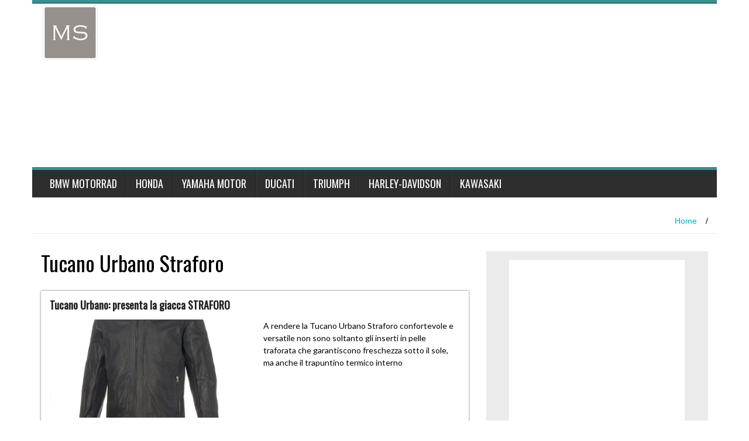

--- FILE ---
content_type: text/html; charset=UTF-8
request_url: https://www.motospeciali.it/tag/tucano-urbano-straforo/
body_size: 6936
content:
<!DOCTYPE html><html lang="it-IT"><head><meta charset="UTF-8"><meta name="viewport" content="width=device-width, initial-scale=1"><link rel="profile" href="http://gmpg.org/xfn/11"><link rel="pingback" href="https://www.motospeciali.it/xmlrpc.php"><title>Tucano Urbano Straforo Archivi - MotoSpeciali</title><!-- This site is optimized with the Yoast SEO plugin v12.4 - https://yoast.com/wordpress/plugins/seo/ --><meta name="description" content="Tucano Urbano Straforo"/><meta name="robots" content="max-snippet:-1, max-image-preview:large, max-video-preview:-1"/><link rel="canonical" href="https://www.motospeciali.it/tag/tucano-urbano-straforo/" /><meta property="og:locale" content="it_IT" /><meta property="og:type" content="object" /><meta property="og:title" content="Tucano Urbano Straforo Archivi - MotoSpeciali" /><meta property="og:description" content="Tucano Urbano Straforo" /><meta property="og:url" content="https://www.motospeciali.it/tag/tucano-urbano-straforo/" /><meta property="og:site_name" content="MotoSpeciali" /><meta name="twitter:card" content="summary_large_image" /><meta name="twitter:description" content="Tucano Urbano Straforo" /><meta name="twitter:title" content="Tucano Urbano Straforo Archivi - MotoSpeciali" /><meta name="twitter:site" content="@Motospeciali" /><script type='application/ld+json' class='yoast-schema-graph yoast-schema-graph--main'>{"@context":"https://schema.org","@graph":[{"@type":"WebSite","@id":"https://www.motospeciali.it/#website","url":"https://www.motospeciali.it/","name":"MotoSpeciali","potentialAction":{"@type":"SearchAction","target":"https://www.motospeciali.it/?s={search_term_string}","query-input":"required name=search_term_string"}},{"@type":"CollectionPage","@id":"https://www.motospeciali.it/tag/tucano-urbano-straforo/#webpage","url":"https://www.motospeciali.it/tag/tucano-urbano-straforo/","inLanguage":"it-IT","name":"Tucano Urbano Straforo Archivi - MotoSpeciali","isPartOf":{"@id":"https://www.motospeciali.it/#website"},"description":"Tucano Urbano Straforo"}]}</script><link rel="alternate" type="application/rss+xml" title="MotoSpeciali &raquo; Feed" href="https://www.motospeciali.it/feed/" /><link rel="alternate" type="application/rss+xml" title="MotoSpeciali &raquo; Feed dei commenti" href="https://www.motospeciali.it/comments/feed/" /><link rel="alternate" type="application/rss+xml" title="MotoSpeciali &raquo; Tucano Urbano Straforo Feed del tag" href="https://www.motospeciali.it/tag/tucano-urbano-straforo/feed/" /><!-- Shareaholic - https://www.shareaholic.com --><link rel='preload' href='//cdn.shareaholic.net/assets/pub/shareaholic.js' as='script'/><script data-no-minify='1' data-cfasync='false'>_SHR_SETTINGS = {"endpoints":{"local_recs_url":"https:\/\/www.motospeciali.it\/wp-admin\/admin-ajax.php?action=shareaholic_permalink_related","ajax_url":"https:\/\/www.motospeciali.it\/wp-admin\/admin-ajax.php","share_counts_url":"https:\/\/www.motospeciali.it\/wp-admin\/admin-ajax.php?action=shareaholic_share_counts_api"},"site_id":"82ec8b7cf61dda888b5307675263c3d8"};</script><script data-no-minify='1' data-cfasync='false' src='//cdn.shareaholic.net/assets/pub/shareaholic.js' data-shr-siteid='82ec8b7cf61dda888b5307675263c3d8' async ></script><!-- Shareaholic Content Tags --><meta name='shareaholic:site_name' content='MotoSpeciali' /><meta name='shareaholic:language' content='it-IT' /><meta name='shareaholic:article_visibility' content='private' /><meta name='shareaholic:site_id' content='82ec8b7cf61dda888b5307675263c3d8' /><meta name='shareaholic:wp_version' content='9.5.0' /><!-- Shareaholic Content Tags End --><link rel='stylesheet' id='contact-form-7-css' href='https://www.motospeciali.it/wp-content/plugins/contact-form-7/includes/css/styles.css?ver=5.1.9' type='text/css' media='all' /><link rel='stylesheet' id='wp_fanzone_slider-css' href='https://www.motospeciali.it/wp-content/themes/wp-fanzone/css/slider.css?ver=4.9.7' type='text/css' media='screen' /><link rel='stylesheet' id='wp_fanzone_responsive-css' href='https://www.motospeciali.it/wp-content/themes/wp-fanzone/css/responsive.css?ver=4.9.7' type='text/css' media='screen' /><link rel='stylesheet' id='wp_fanzone_font_awesome-css' href='https://www.motospeciali.it/wp-content/themes/wp-fanzone/assets/css/font-awesome.min.css?ver=4.9.7' type='text/css' media='all' /><link rel='stylesheet' id='wp_fanzone_googleFonts-css' href='//fonts.googleapis.com/css?family=Lato%7COswald&#038;ver=4.9.7' type='text/css' media='all' /><!--[if IE]><link rel='stylesheet' id='wp_fanzone-ie-css' href='https://www.motospeciali.it/wp-content/themes/wp-fanzone/css/ie.css?ver=4.9.7' type='text/css' media='all' /><![endif]--><link rel='stylesheet' id='wp-fanzone-style-css' href='https://www.motospeciali.it/wp-content/themes/wp-fanzone/style.css?ver=4.9.7' type='text/css' media='all' /><link rel='stylesheet' id='new-royalslider-core-css-css' href='https://www.motospeciali.it/wp-content/plugins/new-royalslider/lib/royalslider/royalslider.css?ver=3.3.1' type='text/css' media='all' /><link rel='stylesheet' id='rsUni-css-css' href='https://www.motospeciali.it/wp-content/plugins/new-royalslider/lib/royalslider/skins/universal/rs-universal.css?ver=3.3.1' type='text/css' media='all' /><script type='text/javascript' src='https://www.motospeciali.it/wp-includes/js/jquery/jquery.js?ver=1.12.4'></script><script type='text/javascript' src='https://www.motospeciali.it/wp-content/themes/wp-fanzone/js/responsive.js?ver=4.9.7'></script><script type='text/javascript' src='https://www.motospeciali.it/wp-content/themes/wp-fanzone/js/slider.js?ver=4.9.7'></script><script type='text/javascript' src='https://www.motospeciali.it/wp-content/themes/wp-fanzone/js/jquery.imagesloaded.min.js?ver=4.9.7'></script><!--[if lt IE 9]><script type='text/javascript' src='https://www.motospeciali.it/wp-content/themes/wp-fanzone/js/html5shiv.js?ver=4.9.7'></script><![endif]--><!--[if lt IE 9]><script type='text/javascript' src='https://www.motospeciali.it/wp-content/themes/wp-fanzone/js/ie-responsive.min.js?ver=4.9.7'></script><![endif]--><script type='text/javascript' src='https://www.motospeciali.it/wp-includes/js/imagesloaded.min.js?ver=3.2.0'></script><script type='text/javascript' src='https://www.motospeciali.it/wp-includes/js/masonry.min.js?ver=3.3.2'></script><script type='text/javascript' src='https://www.motospeciali.it/wp-includes/js/jquery/jquery.masonry.min.js?ver=3.1.2b'></script><script type='text/javascript'>/* <![CDATA[ */
var slider_speed = {"vars":"6000"};
/* ]]> */</script><script type='text/javascript' src='https://www.motospeciali.it/wp-content/themes/wp-fanzone/js/custom.js?ver=4.9.7'></script><link rel="EditURI" type="application/rsd+xml" title="RSD" href="https://www.motospeciali.it/xmlrpc.php?rsd" /><style type="text/css">.qtranxs_flag_it {background-image: url(https://www.motospeciali.it/wp-content/plugins/qtranslate-x/flags/it.png); background-repeat: no-repeat;}
.qtranxs_flag_en {background-image: url(https://www.motospeciali.it/wp-content/plugins/qtranslate-x/flags/gb.png); background-repeat: no-repeat;}</style><link hreflang="it" href="https://www.motospeciali.it/it/tag/tucano-urbano-straforo/" rel="alternate" /><link hreflang="en" href="https://www.motospeciali.it/en/tag/tucano-urbano-straforo/" rel="alternate" /><link hreflang="x-default" href="https://www.motospeciali.it/tag/tucano-urbano-straforo/" rel="alternate" /><meta name="generator" content="qTranslate-X 3.4.6.8" /><style id="color-settings">.btn-info, .btn-default, .main-navigation li:hover > a, .main-navigation ul ul a, .main-navigation .current_page_item > a, .main-navigation .current-menu-item > a, .navbar-toggle .icon-bar, .main-navigation .current_page_ancestor > a, #copyright, #respond #submit, .post-content form input[type=submit], .post-content form input[type=button], .widget-title h4, .pagination .fa, #footer .widget_calendar thead tr, .site-info, footer .widget_calendar thead tr{	background-color:#01b2bf;	}	.top-bar, .btn-info, .nav_container, #footer, .navbar-default .navbar-toggle, footer#colophon{	border-color:#01b2bf;	}	aside ul li a, .pagination a, h4.author-title a, .author-info a, cite.fn, a.comment-reply-link, comment-meta a, a.comment-edit-link, .logged-in-as a, .widget_tag_cloud a, .widget_calendar td a, .widget_calendar td a, footer .meta-info span, footer .meta-info a, footer ul li a:hover, .meta-info a:hover, ul li.recentcomments, .post_box a.meta-comment:hover, .entry a:hover, .entry a:focus, .entry a, #breadcrumbs a, #breadcrumbs a:hover, .meta-info, .post a{	color:#01b2bf;	}	.arrow-right{	border-left: 10px solid #01b2bf;	}</style><!-- basic stylesheet --><link rel="stylesheet" href="http://www.motospeciali.it/wp-content/plugins/new-royalslider/lib/royalslider/royalslider.css"><!-- skin stylesheet (change it if you use another) --><link rel="stylesheet" href="http://www.motospeciali.it/wp-content/plugins/new-royalslider/lib/royalslider/skins/universal/rs-universal.css"> <!-- Plugin requires jQuery 1.8+ --><!-- If you already have jQuery on your page, you shouldn't include it second time. --><script src="https://ajax.googleapis.com/ajax/libs/jquery/2.1.3/jquery.min.js"></script><!-- Main slider JS script file --> <!-- Create it with slider online build tool for better performance. --><script src="http://www.motospeciali.it/wp-content/plugins/new-royalslider/lib/royalslider/jquery.royalslider.min.js"></script><script> (function(i,s,o,g,r,a,m){i['GoogleAnalyticsObject']=r;i[r]=i[r]||function(){ (i[r].q=i[r].q||[]).push(arguments)},i[r].l=1*new Date();a=s.createElement(o), m=s.getElementsByTagName(o)[0];a.async=1;a.src=g;m.parentNode.insertBefore(a,m) })(window,document,'script','//www.google-analytics.com/analytics.js','ga'); ga('create', 'UA-61443367-1', 'auto'); ga('send', 'pageview');</script><meta property="fb:pages" content="1601417803439205" /><!-- Facebook Pixel Code --><script>!function(f,b,e,v,n,t,s){if(f.fbq)return;n=f.fbq=function(){n.callMethod?
n.callMethod.apply(n,arguments):n.queue.push(arguments)};if(!f._fbq)f._fbq=n;
n.push=n;n.loaded=!0;n.version='2.0';n.queue=[];t=b.createElement(e);t.async=!0;
t.src=v;s=b.getElementsByTagName(e)[0];s.parentNode.insertBefore(t,s)}(window,
document,'script','https://connect.facebook.net/en_US/fbevents.js');
fbq('init', '285762968427631');
fbq('track', "PageView");</script><noscript><img height="1" width="1" style="display:none"
src="https://www.facebook.com/tr?id=285762968427631&ev=PageView&noscript=1"
/></noscript><!-- End Facebook Pixel Code --></head><body class="archive tag tag-tucano-urbano-straforo tag-680 group-blog"><div id="fb-root"></div><script>(function(d, s, id) { var js, fjs = d.getElementsByTagName(s)[0]; if (d.getElementById(id)) return; js = d.createElement(s); js.id = id; js.src = "//connect.facebook.net/it_IT/sdk.js#xfbml=1&version=v2.5&appId=353625438024724"; fjs.parentNode.insertBefore(js, fjs);	}(document, 'script', 'facebook-jssdk'));</script><div id="page" class="hfeed site" style="pointer-events: none;"><a class="skip-link screen-reader-text" href="#content">Skip to content</a><header id="masthead" class="site-header"> <div id="top-bar" class="top-bar"> <div class="container"> <div class="row"> <div class="col-md-7"> </div> </div> </div> </div> <div class="site-branding"> <div class="container" style="background-color:#FFFFFF; pointer-events:auto;"> <div class="row"> <div class="col-md-12"><div class="row><div class="col-md-2 col-xs-2"> <div id="site-logo"> <a href="https://www.motospeciali.it/" title="MotoSpeciali" rel="home"> <img src="https://www.motospeciali.it/wp-content/uploads/2015/04/MS_logo_f6f4f4_100x100.png" alt="MotoSpeciali" /> </a> </div> </div> <div class="col-md-10 col-xs-10"> <script async src="//pagead2.googlesyndication.com/pagead/js/adsbygoogle.js"></script><!-- Motospeciali 2018 --><ins class="adsbygoogle" style="display:block" data-ad-client="ca-pub-7922556873541843" data-ad-slot="5792770707" data-ad-format="auto" data-full-width-responsive="true"></ins><script>(adsbygoogle = window.adsbygoogle || []).push({});</script></div></div> <div class="clearfix"></div></div> </div> </div></div><!-- .site-branding --><div class="nav_container"> <div class="container"> <nav id="site-navigation" class="main-navigation container-fluid"> <button class="menu-toggle navbar-toggle" aria-controls="menu" aria-expanded="false"> <span class="sr-only">Toggle navigation</span> <span class="icon-bar"></span> <span class="icon-bar"></span> <span class="icon-bar"></span> </button><div class="menu-header-container"><ul id="menu" class="menu"><li id="menu-item-2253" class="menu-item menu-item-type-taxonomy menu-item-object-category menu-item-2253"><a href="https://www.motospeciali.it/bmw-motorrad-2/">BMW Motorrad</a></li><li id="menu-item-2254" class="menu-item menu-item-type-taxonomy menu-item-object-category menu-item-2254"><a href="https://www.motospeciali.it/honda/">Honda</a></li><li id="menu-item-2255" class="menu-item menu-item-type-taxonomy menu-item-object-category menu-item-2255"><a href="https://www.motospeciali.it/yamaha-motor/">Yamaha Motor</a></li><li id="menu-item-2256" class="menu-item menu-item-type-taxonomy menu-item-object-category menu-item-2256"><a href="https://www.motospeciali.it/ducati/">Ducati</a></li><li id="menu-item-2257" class="menu-item menu-item-type-taxonomy menu-item-object-category menu-item-2257"><a href="https://www.motospeciali.it/triumph/">Triumph</a></li><li id="menu-item-2259" class="menu-item menu-item-type-taxonomy menu-item-object-category menu-item-2259"><a href="https://www.motospeciali.it/harley-davidson/">Harley-Davidson</a></li><li id="menu-item-2258" class="menu-item menu-item-type-taxonomy menu-item-object-category menu-item-2258"><a href="https://www.motospeciali.it/kawasaki/">Kawasaki</a></li></ul></div> </nav> </div> </div> <!--end nav_container--></header><!-- #masthead --><div id="content" class="site-content container"><div class="row breadcrumb-container"><ul id="breadcrumbs"><li><a href="https://www.motospeciali.it">Home</a></li><li class="separator"> / </li></ul></div><div class="row"><section id="primary" class="content-area col-md-9"><main id="main" class="site-main" role="main"><header class="page-header"><h1 class="page-title">Tucano Urbano Straforo</h1></header><!-- .page-header --><article id="post-3422" class="post-3422 post type-post status-publish format-standard has-post-thumbnail hentry category-caschi-e-abbigliamento tag-giacca-moto tag-tucano-urbano tag-tucano-urbano-straforo"><div class="post_box"><header class="entry-header"><h4 class="entry-title"><a href="https://www.motospeciali.it/tucano-urbano-presenta-la-giacca-straforo/" rel="bookmark">Tucano Urbano: presenta la giacca STRAFORO</a></h4></header><!-- .entry-header --><div class="entry-summary row"> <div class="col-md-6"> <a href="https://www.motospeciali.it/tucano-urbano-presenta-la-giacca-straforo/" title="Tucano Urbano: presenta la giacca STRAFORO"><img width="400" height="200" src="https://www.motospeciali.it/wp-content/uploads/2016/05/Tucano-Urbano-Giacca-Straforo-400x200.jpg" class="attachment-post-thumb size-post-thumb wp-post-image" alt="Tucano Urbano Giacca Straforo" srcset="https://www.motospeciali.it/wp-content/uploads/2016/05/Tucano-Urbano-Giacca-Straforo-400x200.jpg 400w, https://www.motospeciali.it/wp-content/uploads/2016/05/Tucano-Urbano-Giacca-Straforo-849x424.jpg 849w" sizes="(max-width: 400px) 100vw, 400px" /></a> <div class="meta-info row"> <div class="col-md-6"><i class="fa fa-clock-o"></i>11 maggio 2016</div> <div class="col-md-6"><a href="https://www.motospeciali.it/tucano-urbano-presenta-la-giacca-straforo/#respond" class="meta-comment"><i class="fa fa-comments"></i>0 comment</a> </div> </div> </div> <div class="col-md-6"> <p>A rendere la Tucano Urbano Straforo confortevole e versatile non sono soltanto gli inserti in pelle traforata che garantiscono freschezza sotto il sole, ma anche il trapuntino termico interno</p> </div> <div class="clearfix"></div></div><!-- .entry-summary --> <a href="https://www.motospeciali.it/tucano-urbano-presenta-la-giacca-straforo/" class="btn btn-info read_more">Read More >></a></div></article><!-- #post-## --><div class="clearfix"></div></main><!-- #main --></section><!-- #primary --><aside id="widget" class="widget-container col-md-3 "> <div id="sidebar" class="clearfix"><aside id="text-5" class="widget widget_text"><div class="textwidget"><center><script async src="//pagead2.googlesyndication.com/pagead/js/adsbygoogle.js"></script><!-- SkyGrande Spalla Motospeciali --><ins class="adsbygoogle" style="display:inline-block;width:300px;height:600px" data-ad-client="ca-pub-7922556873541843" data-ad-slot="6093445086"></ins><script>(adsbygoogle = window.adsbygoogle || []).push({});</script></center></div></aside><aside id="search-3" class="widget widget_search"><div class="widget-title"><h4>Cerca</h4><div class="arrow-right"></div></div><form method="get" class="searchform" action="https://www.motospeciali.it/"><input type="text" name="s" id="s" value="Search here.." onfocus='if (this.value == "Search here..") { this.value = ""; }' onblur='if (this.value == "") { this.value = "Search here.."; }' /><input type="image" src="https://www.motospeciali.it/wp-content/themes/wp-fanzone/images/search-button.png" alt="Search" id="search-button"></form></aside><aside id="text-17" class="widget widget_text"><div class="textwidget"><script async src="//pagead2.googlesyndication.com/pagead/js/adsbygoogle.js"></script><!-- Motospeciali 2018 - 300x250 --><ins class="adsbygoogle" style="display:inline-block;width:300px;height:250px" data-ad-client="ca-pub-7922556873541843" data-ad-slot="7483334313"></ins><script>(adsbygoogle = window.adsbygoogle || []).push({});</script></div></aside><aside id="text-11" class="widget widget_text"><div class="widget-title"><h4>Seguici&#8230;</h4><div class="arrow-right"></div></div><div class="textwidget"><div class="fb-page" data-href="https://www.facebook.com/motospeciali.it" data-width="350" data-height="400" data-hide-cover="false" data-show-facepile="true" data-show-posts="false"></div></div></aside><aside id="text-14" class="widget widget_text"><div class="textwidget"><a class="twitter-timeline"
width="350" height="400"
href="https://twitter.com/Motospeciali" data-widget-id="583585662286299136">Tweet di @Motospeciali</a><script>!function(d,s,id){var js,fjs=d.getElementsByTagName(s)[0],p=/^http:/.test(d.location)?'http':'https';if(!d.getElementById(id)){js=d.createElement(s);js.id=id;js.src=p+"://platform.twitter.com/widgets.js";fjs.parentNode.insertBefore(js,fjs);}}(document,"script","twitter-wjs");</script></div></aside><aside id="wp_fanzone_recent_posts-3" class="widget widget_wp_fanzone_recent_posts"><div class="widget-title"><h4>Ultimi Post</h4><div class="arrow-right"></div></div><ul><li class="clearfix"> <a href="https://www.motospeciali.it/vespa-black-custom-la-mela-avvelenata/" title="Vespa Black Custom: La mela avvelenata"> <img width="70" height="70" src="https://www.motospeciali.it/wp-content/uploads/2021/10/Vespa-Black-Custom-11-70x70.jpg" class="alignleft wp-post-image" alt="" srcset="https://www.motospeciali.it/wp-content/uploads/2021/10/Vespa-Black-Custom-11-70x70.jpg 70w, https://www.motospeciali.it/wp-content/uploads/2021/10/Vespa-Black-Custom-11-150x150.jpg 150w" sizes="(max-width: 70px) 100vw, 70px" /> </a> <h5><a href="https://www.motospeciali.it/vespa-black-custom-la-mela-avvelenata/" title="Vespa Black Custom: La mela avvelenata">Vespa Black Custom: La mela avvelenata</a></h5> <div class="meta-info"> <span class="meta-info-date">ottobre 3, 2021</span>, <a href="https://www.motospeciali.it/vespa-black-custom-la-mela-avvelenata/#respond" class="meta-info-comment">0 <i class="fa fa-comments"></i></a> </div> </li><li class="clearfix"> <a href="https://www.motospeciali.it/the-30th-gear-bmw-by-86-gear-motorcycles/" title="The 30TH Gear BMW by 86 Gear Motorcycles"> <img width="70" height="70" src="https://www.motospeciali.it/wp-content/uploads/2020/10/BMW-R100RT-M-Power-3-70x70.jpg" class="alignleft wp-post-image" alt="" srcset="https://www.motospeciali.it/wp-content/uploads/2020/10/BMW-R100RT-M-Power-3-70x70.jpg 70w, https://www.motospeciali.it/wp-content/uploads/2020/10/BMW-R100RT-M-Power-3-150x150.jpg 150w" sizes="(max-width: 70px) 100vw, 70px" /> </a> <h5><a href="https://www.motospeciali.it/the-30th-gear-bmw-by-86-gear-motorcycles/" title="The 30TH Gear BMW by 86 Gear Motorcycles">The 30TH Gear BMW by 86 Gear Motorcycles</a></h5> <div class="meta-info"> <span class="meta-info-date">ottobre 27, 2020</span>, <a href="https://www.motospeciali.it/the-30th-gear-bmw-by-86-gear-motorcycles/#respond" class="meta-info-comment">0 <i class="fa fa-comments"></i></a> </div> </li><li class="clearfix"> <a href="https://www.motospeciali.it/hazan-motorworks-kntt-1200/" title="Hazan Motorworks KNTT 1200"> <img width="70" height="70" src="https://www.motospeciali.it/wp-content/uploads/2020/05/Hazan-Motorworks-KNTT-1200-9-70x70.jpg" class="alignleft wp-post-image" alt="" srcset="https://www.motospeciali.it/wp-content/uploads/2020/05/Hazan-Motorworks-KNTT-1200-9-70x70.jpg 70w, https://www.motospeciali.it/wp-content/uploads/2020/05/Hazan-Motorworks-KNTT-1200-9-150x150.jpg 150w" sizes="(max-width: 70px) 100vw, 70px" /> </a> <h5><a href="https://www.motospeciali.it/hazan-motorworks-kntt-1200/" title="Hazan Motorworks KNTT 1200">Hazan Motorworks KNTT 1200</a></h5> <div class="meta-info"> <span class="meta-info-date">maggio 30, 2020</span>, <a href="https://www.motospeciali.it/hazan-motorworks-kntt-1200/#respond" class="meta-info-comment">0 <i class="fa fa-comments"></i></a> </div> </li><li class="clearfix"> <a href="https://www.motospeciali.it/the-apex-2-0-701-husky-rampante/" title="The Apex 2.0 701: Husky rampante"> <img width="70" height="70" src="https://www.motospeciali.it/wp-content/uploads/2020/04/BW-Apex-2.0-701-5-70x70.jpeg" class="alignleft wp-post-image" alt="" srcset="https://www.motospeciali.it/wp-content/uploads/2020/04/BW-Apex-2.0-701-5-70x70.jpeg 70w, https://www.motospeciali.it/wp-content/uploads/2020/04/BW-Apex-2.0-701-5-150x150.jpeg 150w" sizes="(max-width: 70px) 100vw, 70px" /> </a> <h5><a href="https://www.motospeciali.it/the-apex-2-0-701-husky-rampante/" title="The Apex 2.0 701: Husky rampante">The Apex 2.0 701: Husky rampante</a></h5> <div class="meta-info"> <span class="meta-info-date">aprile 5, 2020</span>, <a href="https://www.motospeciali.it/the-apex-2-0-701-husky-rampante/#respond" class="meta-info-comment">0 <i class="fa fa-comments"></i></a> </div> </li><li class="clearfix"> <a href="https://www.motospeciali.it/moto-morini-corsaro-veloce-by-xtr/" title="Moto Morini Corsaro 1200 Veloce by XTR"> <img width="70" height="70" src="https://www.motospeciali.it/wp-content/uploads/2019/11/Moto-Morini-Corsaro-veloce-custom-4-70x70.jpeg" class="alignleft wp-post-image" alt="" srcset="https://www.motospeciali.it/wp-content/uploads/2019/11/Moto-Morini-Corsaro-veloce-custom-4-70x70.jpeg 70w, https://www.motospeciali.it/wp-content/uploads/2019/11/Moto-Morini-Corsaro-veloce-custom-4-150x150.jpeg 150w" sizes="(max-width: 70px) 100vw, 70px" /> </a> <h5><a href="https://www.motospeciali.it/moto-morini-corsaro-veloce-by-xtr/" title="Moto Morini Corsaro 1200 Veloce by XTR">Moto Morini Corsaro 1200 Veloce by XTR</a></h5> <div class="meta-info"> <span class="meta-info-date">novembre 1, 2019</span>, <a href="https://www.motospeciali.it/moto-morini-corsaro-veloce-by-xtr/#respond" class="meta-info-comment">0 <i class="fa fa-comments"></i></a> </div> </li></ul></aside><aside id="categories-4" class="widget widget_categories"><div class="widget-title"><h4>Categorie</h4><div class="arrow-right"></div></div><ul><li class="cat-item cat-item-17"><a href="https://www.motospeciali.it/bmw-motorrad-2/" >BMW Motorrad</a></li><li class="cat-item cat-item-657"><a href="https://www.motospeciali.it/buell/" >Buell</a></li><li class="cat-item cat-item-366"><a href="https://www.motospeciali.it/caschi-e-abbigliamento/" >Caschi e Abbigliamento</a></li><li class="cat-item cat-item-305"><a href="https://www.motospeciali.it/confederate/" >Confederate</a></li><li class="cat-item cat-item-29"><a href="https://www.motospeciali.it/ducati/" >Ducati</a></li><li class="cat-item cat-item-58"><a href="https://www.motospeciali.it/harley-davidson/" >Harley-Davidson</a></li><li class="cat-item cat-item-128"><a href="https://www.motospeciali.it/honda/" >Honda</a></li><li class="cat-item cat-item-20"><a href="https://www.motospeciali.it/husqvarna/" >Husqvarna</a></li><li class="cat-item cat-item-413"><a href="https://www.motospeciali.it/indian/" >Indian</a></li><li class="cat-item cat-item-175"><a href="https://www.motospeciali.it/kawasaki/" >Kawasaki</a></li><li class="cat-item cat-item-798"><a href="https://www.motospeciali.it/moto/ktm/" >KTM</a></li><li class="cat-item cat-item-3"><a href="https://www.motospeciali.it/limited-edition/" >Limited Edition</a></li><li class="cat-item cat-item-9"><a href="https://www.motospeciali.it/moto/" >Moto</a></li><li class="cat-item cat-item-169"><a href="https://www.motospeciali.it/moto-di-ferro/" >Moto di Ferro</a></li><li class="cat-item cat-item-329"><a href="https://www.motospeciali.it/moto-guzzi/" >Moto Guzzi</a></li><li class="cat-item cat-item-409"><a href="https://www.motospeciali.it/moto-morini/" >Moto Morini</a></li><li class="cat-item cat-item-74"><a href="https://www.motospeciali.it/mv-agusta/" >MV Agusta</a></li><li class="cat-item cat-item-494"><a href="https://www.motospeciali.it/my-special/" >My Special</a></li><li class="cat-item cat-item-560"><a href="https://www.motospeciali.it/norton/" >Norton</a></li><li class="cat-item cat-item-588"><a href="https://www.motospeciali.it/suzuki/" >Suzuki</a></li><li class="cat-item cat-item-2"><a href="https://www.motospeciali.it/triumph/" >Triumph</a></li><li class="cat-item cat-item-15"><a href="https://www.motospeciali.it/yamaha-motor/" >Yamaha Motor</a></li></ul></aside> </div><!-- END sidebar --> </aside></div> </div><!-- #content --><footer id="colophon" class="site-footer"> <div class="container"> <div class="row"> <div class="col-md-4"> <div id="pages-3" class="widget widget_pages"><div class="widget-title"><h3>Pagine</h3></div><ul><li class="page_item page-item-3239"><a href="https://www.motospeciali.it/pubblicita/">Pubblicità</a></li><li class="page_item page-item-3779"><a href="https://www.motospeciali.it/utilizzo-dei-cookie/">UTILIZZO DEI COOKIE</a></li><li class="page_item page-item-83"><a href="https://www.motospeciali.it/disclaimer/">Disclaimer</a></li><li class="page_item page-item-565"><a href="https://www.motospeciali.it/privacy/">Privacy</a></li><li class="page_item page-item-879"><a href="https://www.motospeciali.it/raccontateci-le-vostre-storie/">Raccontateci le vostre storie :)</a></li></ul></div> </div> <div class="col-md-4"> </div> <div class="col-md-4"> </div> </div> </div> <div class="site-info"> <div class="container"> <div class="row"> <div class="col-md-12"> &copy; MotoSpeciali </div> </div> </div> </div><!-- .site-info --></footer><!-- #colophon --></div><!-- #page --><script type='text/javascript'>/* <![CDATA[ */
var wpcf7 = {"apiSettings":{"root":"https:\/\/www.motospeciali.it\/wp-json\/contact-form-7\/v1","namespace":"contact-form-7\/v1"}};
/* ]]> */</script><script type='text/javascript' src='https://www.motospeciali.it/wp-content/plugins/contact-form-7/includes/js/scripts.js?ver=5.1.9'></script><script type='text/javascript' src='https://www.motospeciali.it/wp-content/themes/wp-fanzone/js/navigation.js?ver=20120206'></script><script type='text/javascript' src='https://www.motospeciali.it/wp-content/themes/wp-fanzone/js/skip-link-focus-fix.js?ver=20130115'></script><script type='text/javascript' src='https://www.motospeciali.it/wp-includes/js/wp-embed.min.js?ver=4.9.7'></script><script type='text/javascript' src='https://www.motospeciali.it/wp-content/plugins/new-royalslider/lib/royalslider/jquery.royalslider.min.js?ver=3.3.1'></script><script type="text/javascript"> jQuery(document).ready(function ($) { //$( document ).ajaxStart(function() { //}); for (var i = 0; i < document.forms.length; ++i) { var form = document.forms[i];	if ($(form).attr("method") != "get") { $(form).append('<input type="hidden" name="PYArcJCvQN" value="R36pxNr[E0" />'); }
if ($(form).attr("method") != "get") { $(form).append('<input type="hidden" name="pVFmvbds" value="wTUn8]As" />'); } } $(document).on('submit', 'form', function () {	if ($(this).attr("method") != "get") { $(this).append('<input type="hidden" name="PYArcJCvQN" value="R36pxNr[E0" />'); }
if ($(this).attr("method") != "get") { $(this).append('<input type="hidden" name="pVFmvbds" value="wTUn8]As" />'); } return true; }); jQuery.ajaxSetup({ beforeSend: function (e, data) { //console.log(Object.getOwnPropertyNames(data).sort()); //console.log(data.type); if (data.type !== 'POST') return; if (typeof data.data === 'object' && data.data !== null) {	data.data.append("PYArcJCvQN", "R36pxNr[E0");
data.data.append("pVFmvbds", "wTUn8]As"); } else { data.data = data.data + '&PYArcJCvQN=R36pxNr[E0&pVFmvbds=wTUn8]As'; } } }); });</script></body></html>

--- FILE ---
content_type: text/html; charset=utf-8
request_url: https://www.google.com/recaptcha/api2/aframe
body_size: 265
content:
<!DOCTYPE HTML><html><head><meta http-equiv="content-type" content="text/html; charset=UTF-8"></head><body><script nonce="ZwZsbXraN-D_uN9CI83Y3w">/** Anti-fraud and anti-abuse applications only. See google.com/recaptcha */ try{var clients={'sodar':'https://pagead2.googlesyndication.com/pagead/sodar?'};window.addEventListener("message",function(a){try{if(a.source===window.parent){var b=JSON.parse(a.data);var c=clients[b['id']];if(c){var d=document.createElement('img');d.src=c+b['params']+'&rc='+(localStorage.getItem("rc::a")?sessionStorage.getItem("rc::b"):"");window.document.body.appendChild(d);sessionStorage.setItem("rc::e",parseInt(sessionStorage.getItem("rc::e")||0)+1);localStorage.setItem("rc::h",'1768990051111');}}}catch(b){}});window.parent.postMessage("_grecaptcha_ready", "*");}catch(b){}</script></body></html>